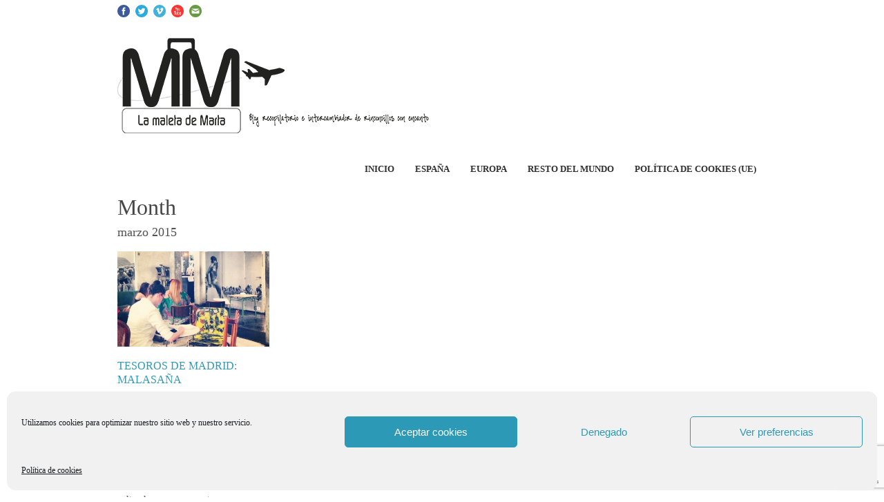

--- FILE ---
content_type: text/html; charset=utf-8
request_url: https://www.google.com/recaptcha/api2/anchor?ar=1&k=6LcOmoAUAAAAAHHo5do3sYcjsFwpHPsxzdCh0Dst&co=aHR0cHM6Ly93d3cubGFtYWxldGFkZW1hcnRhLmNvbTo0NDM.&hl=en&v=PoyoqOPhxBO7pBk68S4YbpHZ&size=invisible&anchor-ms=20000&execute-ms=30000&cb=7d25lfoxpav7
body_size: 48614
content:
<!DOCTYPE HTML><html dir="ltr" lang="en"><head><meta http-equiv="Content-Type" content="text/html; charset=UTF-8">
<meta http-equiv="X-UA-Compatible" content="IE=edge">
<title>reCAPTCHA</title>
<style type="text/css">
/* cyrillic-ext */
@font-face {
  font-family: 'Roboto';
  font-style: normal;
  font-weight: 400;
  font-stretch: 100%;
  src: url(//fonts.gstatic.com/s/roboto/v48/KFO7CnqEu92Fr1ME7kSn66aGLdTylUAMa3GUBHMdazTgWw.woff2) format('woff2');
  unicode-range: U+0460-052F, U+1C80-1C8A, U+20B4, U+2DE0-2DFF, U+A640-A69F, U+FE2E-FE2F;
}
/* cyrillic */
@font-face {
  font-family: 'Roboto';
  font-style: normal;
  font-weight: 400;
  font-stretch: 100%;
  src: url(//fonts.gstatic.com/s/roboto/v48/KFO7CnqEu92Fr1ME7kSn66aGLdTylUAMa3iUBHMdazTgWw.woff2) format('woff2');
  unicode-range: U+0301, U+0400-045F, U+0490-0491, U+04B0-04B1, U+2116;
}
/* greek-ext */
@font-face {
  font-family: 'Roboto';
  font-style: normal;
  font-weight: 400;
  font-stretch: 100%;
  src: url(//fonts.gstatic.com/s/roboto/v48/KFO7CnqEu92Fr1ME7kSn66aGLdTylUAMa3CUBHMdazTgWw.woff2) format('woff2');
  unicode-range: U+1F00-1FFF;
}
/* greek */
@font-face {
  font-family: 'Roboto';
  font-style: normal;
  font-weight: 400;
  font-stretch: 100%;
  src: url(//fonts.gstatic.com/s/roboto/v48/KFO7CnqEu92Fr1ME7kSn66aGLdTylUAMa3-UBHMdazTgWw.woff2) format('woff2');
  unicode-range: U+0370-0377, U+037A-037F, U+0384-038A, U+038C, U+038E-03A1, U+03A3-03FF;
}
/* math */
@font-face {
  font-family: 'Roboto';
  font-style: normal;
  font-weight: 400;
  font-stretch: 100%;
  src: url(//fonts.gstatic.com/s/roboto/v48/KFO7CnqEu92Fr1ME7kSn66aGLdTylUAMawCUBHMdazTgWw.woff2) format('woff2');
  unicode-range: U+0302-0303, U+0305, U+0307-0308, U+0310, U+0312, U+0315, U+031A, U+0326-0327, U+032C, U+032F-0330, U+0332-0333, U+0338, U+033A, U+0346, U+034D, U+0391-03A1, U+03A3-03A9, U+03B1-03C9, U+03D1, U+03D5-03D6, U+03F0-03F1, U+03F4-03F5, U+2016-2017, U+2034-2038, U+203C, U+2040, U+2043, U+2047, U+2050, U+2057, U+205F, U+2070-2071, U+2074-208E, U+2090-209C, U+20D0-20DC, U+20E1, U+20E5-20EF, U+2100-2112, U+2114-2115, U+2117-2121, U+2123-214F, U+2190, U+2192, U+2194-21AE, U+21B0-21E5, U+21F1-21F2, U+21F4-2211, U+2213-2214, U+2216-22FF, U+2308-230B, U+2310, U+2319, U+231C-2321, U+2336-237A, U+237C, U+2395, U+239B-23B7, U+23D0, U+23DC-23E1, U+2474-2475, U+25AF, U+25B3, U+25B7, U+25BD, U+25C1, U+25CA, U+25CC, U+25FB, U+266D-266F, U+27C0-27FF, U+2900-2AFF, U+2B0E-2B11, U+2B30-2B4C, U+2BFE, U+3030, U+FF5B, U+FF5D, U+1D400-1D7FF, U+1EE00-1EEFF;
}
/* symbols */
@font-face {
  font-family: 'Roboto';
  font-style: normal;
  font-weight: 400;
  font-stretch: 100%;
  src: url(//fonts.gstatic.com/s/roboto/v48/KFO7CnqEu92Fr1ME7kSn66aGLdTylUAMaxKUBHMdazTgWw.woff2) format('woff2');
  unicode-range: U+0001-000C, U+000E-001F, U+007F-009F, U+20DD-20E0, U+20E2-20E4, U+2150-218F, U+2190, U+2192, U+2194-2199, U+21AF, U+21E6-21F0, U+21F3, U+2218-2219, U+2299, U+22C4-22C6, U+2300-243F, U+2440-244A, U+2460-24FF, U+25A0-27BF, U+2800-28FF, U+2921-2922, U+2981, U+29BF, U+29EB, U+2B00-2BFF, U+4DC0-4DFF, U+FFF9-FFFB, U+10140-1018E, U+10190-1019C, U+101A0, U+101D0-101FD, U+102E0-102FB, U+10E60-10E7E, U+1D2C0-1D2D3, U+1D2E0-1D37F, U+1F000-1F0FF, U+1F100-1F1AD, U+1F1E6-1F1FF, U+1F30D-1F30F, U+1F315, U+1F31C, U+1F31E, U+1F320-1F32C, U+1F336, U+1F378, U+1F37D, U+1F382, U+1F393-1F39F, U+1F3A7-1F3A8, U+1F3AC-1F3AF, U+1F3C2, U+1F3C4-1F3C6, U+1F3CA-1F3CE, U+1F3D4-1F3E0, U+1F3ED, U+1F3F1-1F3F3, U+1F3F5-1F3F7, U+1F408, U+1F415, U+1F41F, U+1F426, U+1F43F, U+1F441-1F442, U+1F444, U+1F446-1F449, U+1F44C-1F44E, U+1F453, U+1F46A, U+1F47D, U+1F4A3, U+1F4B0, U+1F4B3, U+1F4B9, U+1F4BB, U+1F4BF, U+1F4C8-1F4CB, U+1F4D6, U+1F4DA, U+1F4DF, U+1F4E3-1F4E6, U+1F4EA-1F4ED, U+1F4F7, U+1F4F9-1F4FB, U+1F4FD-1F4FE, U+1F503, U+1F507-1F50B, U+1F50D, U+1F512-1F513, U+1F53E-1F54A, U+1F54F-1F5FA, U+1F610, U+1F650-1F67F, U+1F687, U+1F68D, U+1F691, U+1F694, U+1F698, U+1F6AD, U+1F6B2, U+1F6B9-1F6BA, U+1F6BC, U+1F6C6-1F6CF, U+1F6D3-1F6D7, U+1F6E0-1F6EA, U+1F6F0-1F6F3, U+1F6F7-1F6FC, U+1F700-1F7FF, U+1F800-1F80B, U+1F810-1F847, U+1F850-1F859, U+1F860-1F887, U+1F890-1F8AD, U+1F8B0-1F8BB, U+1F8C0-1F8C1, U+1F900-1F90B, U+1F93B, U+1F946, U+1F984, U+1F996, U+1F9E9, U+1FA00-1FA6F, U+1FA70-1FA7C, U+1FA80-1FA89, U+1FA8F-1FAC6, U+1FACE-1FADC, U+1FADF-1FAE9, U+1FAF0-1FAF8, U+1FB00-1FBFF;
}
/* vietnamese */
@font-face {
  font-family: 'Roboto';
  font-style: normal;
  font-weight: 400;
  font-stretch: 100%;
  src: url(//fonts.gstatic.com/s/roboto/v48/KFO7CnqEu92Fr1ME7kSn66aGLdTylUAMa3OUBHMdazTgWw.woff2) format('woff2');
  unicode-range: U+0102-0103, U+0110-0111, U+0128-0129, U+0168-0169, U+01A0-01A1, U+01AF-01B0, U+0300-0301, U+0303-0304, U+0308-0309, U+0323, U+0329, U+1EA0-1EF9, U+20AB;
}
/* latin-ext */
@font-face {
  font-family: 'Roboto';
  font-style: normal;
  font-weight: 400;
  font-stretch: 100%;
  src: url(//fonts.gstatic.com/s/roboto/v48/KFO7CnqEu92Fr1ME7kSn66aGLdTylUAMa3KUBHMdazTgWw.woff2) format('woff2');
  unicode-range: U+0100-02BA, U+02BD-02C5, U+02C7-02CC, U+02CE-02D7, U+02DD-02FF, U+0304, U+0308, U+0329, U+1D00-1DBF, U+1E00-1E9F, U+1EF2-1EFF, U+2020, U+20A0-20AB, U+20AD-20C0, U+2113, U+2C60-2C7F, U+A720-A7FF;
}
/* latin */
@font-face {
  font-family: 'Roboto';
  font-style: normal;
  font-weight: 400;
  font-stretch: 100%;
  src: url(//fonts.gstatic.com/s/roboto/v48/KFO7CnqEu92Fr1ME7kSn66aGLdTylUAMa3yUBHMdazQ.woff2) format('woff2');
  unicode-range: U+0000-00FF, U+0131, U+0152-0153, U+02BB-02BC, U+02C6, U+02DA, U+02DC, U+0304, U+0308, U+0329, U+2000-206F, U+20AC, U+2122, U+2191, U+2193, U+2212, U+2215, U+FEFF, U+FFFD;
}
/* cyrillic-ext */
@font-face {
  font-family: 'Roboto';
  font-style: normal;
  font-weight: 500;
  font-stretch: 100%;
  src: url(//fonts.gstatic.com/s/roboto/v48/KFO7CnqEu92Fr1ME7kSn66aGLdTylUAMa3GUBHMdazTgWw.woff2) format('woff2');
  unicode-range: U+0460-052F, U+1C80-1C8A, U+20B4, U+2DE0-2DFF, U+A640-A69F, U+FE2E-FE2F;
}
/* cyrillic */
@font-face {
  font-family: 'Roboto';
  font-style: normal;
  font-weight: 500;
  font-stretch: 100%;
  src: url(//fonts.gstatic.com/s/roboto/v48/KFO7CnqEu92Fr1ME7kSn66aGLdTylUAMa3iUBHMdazTgWw.woff2) format('woff2');
  unicode-range: U+0301, U+0400-045F, U+0490-0491, U+04B0-04B1, U+2116;
}
/* greek-ext */
@font-face {
  font-family: 'Roboto';
  font-style: normal;
  font-weight: 500;
  font-stretch: 100%;
  src: url(//fonts.gstatic.com/s/roboto/v48/KFO7CnqEu92Fr1ME7kSn66aGLdTylUAMa3CUBHMdazTgWw.woff2) format('woff2');
  unicode-range: U+1F00-1FFF;
}
/* greek */
@font-face {
  font-family: 'Roboto';
  font-style: normal;
  font-weight: 500;
  font-stretch: 100%;
  src: url(//fonts.gstatic.com/s/roboto/v48/KFO7CnqEu92Fr1ME7kSn66aGLdTylUAMa3-UBHMdazTgWw.woff2) format('woff2');
  unicode-range: U+0370-0377, U+037A-037F, U+0384-038A, U+038C, U+038E-03A1, U+03A3-03FF;
}
/* math */
@font-face {
  font-family: 'Roboto';
  font-style: normal;
  font-weight: 500;
  font-stretch: 100%;
  src: url(//fonts.gstatic.com/s/roboto/v48/KFO7CnqEu92Fr1ME7kSn66aGLdTylUAMawCUBHMdazTgWw.woff2) format('woff2');
  unicode-range: U+0302-0303, U+0305, U+0307-0308, U+0310, U+0312, U+0315, U+031A, U+0326-0327, U+032C, U+032F-0330, U+0332-0333, U+0338, U+033A, U+0346, U+034D, U+0391-03A1, U+03A3-03A9, U+03B1-03C9, U+03D1, U+03D5-03D6, U+03F0-03F1, U+03F4-03F5, U+2016-2017, U+2034-2038, U+203C, U+2040, U+2043, U+2047, U+2050, U+2057, U+205F, U+2070-2071, U+2074-208E, U+2090-209C, U+20D0-20DC, U+20E1, U+20E5-20EF, U+2100-2112, U+2114-2115, U+2117-2121, U+2123-214F, U+2190, U+2192, U+2194-21AE, U+21B0-21E5, U+21F1-21F2, U+21F4-2211, U+2213-2214, U+2216-22FF, U+2308-230B, U+2310, U+2319, U+231C-2321, U+2336-237A, U+237C, U+2395, U+239B-23B7, U+23D0, U+23DC-23E1, U+2474-2475, U+25AF, U+25B3, U+25B7, U+25BD, U+25C1, U+25CA, U+25CC, U+25FB, U+266D-266F, U+27C0-27FF, U+2900-2AFF, U+2B0E-2B11, U+2B30-2B4C, U+2BFE, U+3030, U+FF5B, U+FF5D, U+1D400-1D7FF, U+1EE00-1EEFF;
}
/* symbols */
@font-face {
  font-family: 'Roboto';
  font-style: normal;
  font-weight: 500;
  font-stretch: 100%;
  src: url(//fonts.gstatic.com/s/roboto/v48/KFO7CnqEu92Fr1ME7kSn66aGLdTylUAMaxKUBHMdazTgWw.woff2) format('woff2');
  unicode-range: U+0001-000C, U+000E-001F, U+007F-009F, U+20DD-20E0, U+20E2-20E4, U+2150-218F, U+2190, U+2192, U+2194-2199, U+21AF, U+21E6-21F0, U+21F3, U+2218-2219, U+2299, U+22C4-22C6, U+2300-243F, U+2440-244A, U+2460-24FF, U+25A0-27BF, U+2800-28FF, U+2921-2922, U+2981, U+29BF, U+29EB, U+2B00-2BFF, U+4DC0-4DFF, U+FFF9-FFFB, U+10140-1018E, U+10190-1019C, U+101A0, U+101D0-101FD, U+102E0-102FB, U+10E60-10E7E, U+1D2C0-1D2D3, U+1D2E0-1D37F, U+1F000-1F0FF, U+1F100-1F1AD, U+1F1E6-1F1FF, U+1F30D-1F30F, U+1F315, U+1F31C, U+1F31E, U+1F320-1F32C, U+1F336, U+1F378, U+1F37D, U+1F382, U+1F393-1F39F, U+1F3A7-1F3A8, U+1F3AC-1F3AF, U+1F3C2, U+1F3C4-1F3C6, U+1F3CA-1F3CE, U+1F3D4-1F3E0, U+1F3ED, U+1F3F1-1F3F3, U+1F3F5-1F3F7, U+1F408, U+1F415, U+1F41F, U+1F426, U+1F43F, U+1F441-1F442, U+1F444, U+1F446-1F449, U+1F44C-1F44E, U+1F453, U+1F46A, U+1F47D, U+1F4A3, U+1F4B0, U+1F4B3, U+1F4B9, U+1F4BB, U+1F4BF, U+1F4C8-1F4CB, U+1F4D6, U+1F4DA, U+1F4DF, U+1F4E3-1F4E6, U+1F4EA-1F4ED, U+1F4F7, U+1F4F9-1F4FB, U+1F4FD-1F4FE, U+1F503, U+1F507-1F50B, U+1F50D, U+1F512-1F513, U+1F53E-1F54A, U+1F54F-1F5FA, U+1F610, U+1F650-1F67F, U+1F687, U+1F68D, U+1F691, U+1F694, U+1F698, U+1F6AD, U+1F6B2, U+1F6B9-1F6BA, U+1F6BC, U+1F6C6-1F6CF, U+1F6D3-1F6D7, U+1F6E0-1F6EA, U+1F6F0-1F6F3, U+1F6F7-1F6FC, U+1F700-1F7FF, U+1F800-1F80B, U+1F810-1F847, U+1F850-1F859, U+1F860-1F887, U+1F890-1F8AD, U+1F8B0-1F8BB, U+1F8C0-1F8C1, U+1F900-1F90B, U+1F93B, U+1F946, U+1F984, U+1F996, U+1F9E9, U+1FA00-1FA6F, U+1FA70-1FA7C, U+1FA80-1FA89, U+1FA8F-1FAC6, U+1FACE-1FADC, U+1FADF-1FAE9, U+1FAF0-1FAF8, U+1FB00-1FBFF;
}
/* vietnamese */
@font-face {
  font-family: 'Roboto';
  font-style: normal;
  font-weight: 500;
  font-stretch: 100%;
  src: url(//fonts.gstatic.com/s/roboto/v48/KFO7CnqEu92Fr1ME7kSn66aGLdTylUAMa3OUBHMdazTgWw.woff2) format('woff2');
  unicode-range: U+0102-0103, U+0110-0111, U+0128-0129, U+0168-0169, U+01A0-01A1, U+01AF-01B0, U+0300-0301, U+0303-0304, U+0308-0309, U+0323, U+0329, U+1EA0-1EF9, U+20AB;
}
/* latin-ext */
@font-face {
  font-family: 'Roboto';
  font-style: normal;
  font-weight: 500;
  font-stretch: 100%;
  src: url(//fonts.gstatic.com/s/roboto/v48/KFO7CnqEu92Fr1ME7kSn66aGLdTylUAMa3KUBHMdazTgWw.woff2) format('woff2');
  unicode-range: U+0100-02BA, U+02BD-02C5, U+02C7-02CC, U+02CE-02D7, U+02DD-02FF, U+0304, U+0308, U+0329, U+1D00-1DBF, U+1E00-1E9F, U+1EF2-1EFF, U+2020, U+20A0-20AB, U+20AD-20C0, U+2113, U+2C60-2C7F, U+A720-A7FF;
}
/* latin */
@font-face {
  font-family: 'Roboto';
  font-style: normal;
  font-weight: 500;
  font-stretch: 100%;
  src: url(//fonts.gstatic.com/s/roboto/v48/KFO7CnqEu92Fr1ME7kSn66aGLdTylUAMa3yUBHMdazQ.woff2) format('woff2');
  unicode-range: U+0000-00FF, U+0131, U+0152-0153, U+02BB-02BC, U+02C6, U+02DA, U+02DC, U+0304, U+0308, U+0329, U+2000-206F, U+20AC, U+2122, U+2191, U+2193, U+2212, U+2215, U+FEFF, U+FFFD;
}
/* cyrillic-ext */
@font-face {
  font-family: 'Roboto';
  font-style: normal;
  font-weight: 900;
  font-stretch: 100%;
  src: url(//fonts.gstatic.com/s/roboto/v48/KFO7CnqEu92Fr1ME7kSn66aGLdTylUAMa3GUBHMdazTgWw.woff2) format('woff2');
  unicode-range: U+0460-052F, U+1C80-1C8A, U+20B4, U+2DE0-2DFF, U+A640-A69F, U+FE2E-FE2F;
}
/* cyrillic */
@font-face {
  font-family: 'Roboto';
  font-style: normal;
  font-weight: 900;
  font-stretch: 100%;
  src: url(//fonts.gstatic.com/s/roboto/v48/KFO7CnqEu92Fr1ME7kSn66aGLdTylUAMa3iUBHMdazTgWw.woff2) format('woff2');
  unicode-range: U+0301, U+0400-045F, U+0490-0491, U+04B0-04B1, U+2116;
}
/* greek-ext */
@font-face {
  font-family: 'Roboto';
  font-style: normal;
  font-weight: 900;
  font-stretch: 100%;
  src: url(//fonts.gstatic.com/s/roboto/v48/KFO7CnqEu92Fr1ME7kSn66aGLdTylUAMa3CUBHMdazTgWw.woff2) format('woff2');
  unicode-range: U+1F00-1FFF;
}
/* greek */
@font-face {
  font-family: 'Roboto';
  font-style: normal;
  font-weight: 900;
  font-stretch: 100%;
  src: url(//fonts.gstatic.com/s/roboto/v48/KFO7CnqEu92Fr1ME7kSn66aGLdTylUAMa3-UBHMdazTgWw.woff2) format('woff2');
  unicode-range: U+0370-0377, U+037A-037F, U+0384-038A, U+038C, U+038E-03A1, U+03A3-03FF;
}
/* math */
@font-face {
  font-family: 'Roboto';
  font-style: normal;
  font-weight: 900;
  font-stretch: 100%;
  src: url(//fonts.gstatic.com/s/roboto/v48/KFO7CnqEu92Fr1ME7kSn66aGLdTylUAMawCUBHMdazTgWw.woff2) format('woff2');
  unicode-range: U+0302-0303, U+0305, U+0307-0308, U+0310, U+0312, U+0315, U+031A, U+0326-0327, U+032C, U+032F-0330, U+0332-0333, U+0338, U+033A, U+0346, U+034D, U+0391-03A1, U+03A3-03A9, U+03B1-03C9, U+03D1, U+03D5-03D6, U+03F0-03F1, U+03F4-03F5, U+2016-2017, U+2034-2038, U+203C, U+2040, U+2043, U+2047, U+2050, U+2057, U+205F, U+2070-2071, U+2074-208E, U+2090-209C, U+20D0-20DC, U+20E1, U+20E5-20EF, U+2100-2112, U+2114-2115, U+2117-2121, U+2123-214F, U+2190, U+2192, U+2194-21AE, U+21B0-21E5, U+21F1-21F2, U+21F4-2211, U+2213-2214, U+2216-22FF, U+2308-230B, U+2310, U+2319, U+231C-2321, U+2336-237A, U+237C, U+2395, U+239B-23B7, U+23D0, U+23DC-23E1, U+2474-2475, U+25AF, U+25B3, U+25B7, U+25BD, U+25C1, U+25CA, U+25CC, U+25FB, U+266D-266F, U+27C0-27FF, U+2900-2AFF, U+2B0E-2B11, U+2B30-2B4C, U+2BFE, U+3030, U+FF5B, U+FF5D, U+1D400-1D7FF, U+1EE00-1EEFF;
}
/* symbols */
@font-face {
  font-family: 'Roboto';
  font-style: normal;
  font-weight: 900;
  font-stretch: 100%;
  src: url(//fonts.gstatic.com/s/roboto/v48/KFO7CnqEu92Fr1ME7kSn66aGLdTylUAMaxKUBHMdazTgWw.woff2) format('woff2');
  unicode-range: U+0001-000C, U+000E-001F, U+007F-009F, U+20DD-20E0, U+20E2-20E4, U+2150-218F, U+2190, U+2192, U+2194-2199, U+21AF, U+21E6-21F0, U+21F3, U+2218-2219, U+2299, U+22C4-22C6, U+2300-243F, U+2440-244A, U+2460-24FF, U+25A0-27BF, U+2800-28FF, U+2921-2922, U+2981, U+29BF, U+29EB, U+2B00-2BFF, U+4DC0-4DFF, U+FFF9-FFFB, U+10140-1018E, U+10190-1019C, U+101A0, U+101D0-101FD, U+102E0-102FB, U+10E60-10E7E, U+1D2C0-1D2D3, U+1D2E0-1D37F, U+1F000-1F0FF, U+1F100-1F1AD, U+1F1E6-1F1FF, U+1F30D-1F30F, U+1F315, U+1F31C, U+1F31E, U+1F320-1F32C, U+1F336, U+1F378, U+1F37D, U+1F382, U+1F393-1F39F, U+1F3A7-1F3A8, U+1F3AC-1F3AF, U+1F3C2, U+1F3C4-1F3C6, U+1F3CA-1F3CE, U+1F3D4-1F3E0, U+1F3ED, U+1F3F1-1F3F3, U+1F3F5-1F3F7, U+1F408, U+1F415, U+1F41F, U+1F426, U+1F43F, U+1F441-1F442, U+1F444, U+1F446-1F449, U+1F44C-1F44E, U+1F453, U+1F46A, U+1F47D, U+1F4A3, U+1F4B0, U+1F4B3, U+1F4B9, U+1F4BB, U+1F4BF, U+1F4C8-1F4CB, U+1F4D6, U+1F4DA, U+1F4DF, U+1F4E3-1F4E6, U+1F4EA-1F4ED, U+1F4F7, U+1F4F9-1F4FB, U+1F4FD-1F4FE, U+1F503, U+1F507-1F50B, U+1F50D, U+1F512-1F513, U+1F53E-1F54A, U+1F54F-1F5FA, U+1F610, U+1F650-1F67F, U+1F687, U+1F68D, U+1F691, U+1F694, U+1F698, U+1F6AD, U+1F6B2, U+1F6B9-1F6BA, U+1F6BC, U+1F6C6-1F6CF, U+1F6D3-1F6D7, U+1F6E0-1F6EA, U+1F6F0-1F6F3, U+1F6F7-1F6FC, U+1F700-1F7FF, U+1F800-1F80B, U+1F810-1F847, U+1F850-1F859, U+1F860-1F887, U+1F890-1F8AD, U+1F8B0-1F8BB, U+1F8C0-1F8C1, U+1F900-1F90B, U+1F93B, U+1F946, U+1F984, U+1F996, U+1F9E9, U+1FA00-1FA6F, U+1FA70-1FA7C, U+1FA80-1FA89, U+1FA8F-1FAC6, U+1FACE-1FADC, U+1FADF-1FAE9, U+1FAF0-1FAF8, U+1FB00-1FBFF;
}
/* vietnamese */
@font-face {
  font-family: 'Roboto';
  font-style: normal;
  font-weight: 900;
  font-stretch: 100%;
  src: url(//fonts.gstatic.com/s/roboto/v48/KFO7CnqEu92Fr1ME7kSn66aGLdTylUAMa3OUBHMdazTgWw.woff2) format('woff2');
  unicode-range: U+0102-0103, U+0110-0111, U+0128-0129, U+0168-0169, U+01A0-01A1, U+01AF-01B0, U+0300-0301, U+0303-0304, U+0308-0309, U+0323, U+0329, U+1EA0-1EF9, U+20AB;
}
/* latin-ext */
@font-face {
  font-family: 'Roboto';
  font-style: normal;
  font-weight: 900;
  font-stretch: 100%;
  src: url(//fonts.gstatic.com/s/roboto/v48/KFO7CnqEu92Fr1ME7kSn66aGLdTylUAMa3KUBHMdazTgWw.woff2) format('woff2');
  unicode-range: U+0100-02BA, U+02BD-02C5, U+02C7-02CC, U+02CE-02D7, U+02DD-02FF, U+0304, U+0308, U+0329, U+1D00-1DBF, U+1E00-1E9F, U+1EF2-1EFF, U+2020, U+20A0-20AB, U+20AD-20C0, U+2113, U+2C60-2C7F, U+A720-A7FF;
}
/* latin */
@font-face {
  font-family: 'Roboto';
  font-style: normal;
  font-weight: 900;
  font-stretch: 100%;
  src: url(//fonts.gstatic.com/s/roboto/v48/KFO7CnqEu92Fr1ME7kSn66aGLdTylUAMa3yUBHMdazQ.woff2) format('woff2');
  unicode-range: U+0000-00FF, U+0131, U+0152-0153, U+02BB-02BC, U+02C6, U+02DA, U+02DC, U+0304, U+0308, U+0329, U+2000-206F, U+20AC, U+2122, U+2191, U+2193, U+2212, U+2215, U+FEFF, U+FFFD;
}

</style>
<link rel="stylesheet" type="text/css" href="https://www.gstatic.com/recaptcha/releases/PoyoqOPhxBO7pBk68S4YbpHZ/styles__ltr.css">
<script nonce="2ZMjzK06QB_pDRqITIG3Cw" type="text/javascript">window['__recaptcha_api'] = 'https://www.google.com/recaptcha/api2/';</script>
<script type="text/javascript" src="https://www.gstatic.com/recaptcha/releases/PoyoqOPhxBO7pBk68S4YbpHZ/recaptcha__en.js" nonce="2ZMjzK06QB_pDRqITIG3Cw">
      
    </script></head>
<body><div id="rc-anchor-alert" class="rc-anchor-alert"></div>
<input type="hidden" id="recaptcha-token" value="[base64]">
<script type="text/javascript" nonce="2ZMjzK06QB_pDRqITIG3Cw">
      recaptcha.anchor.Main.init("[\x22ainput\x22,[\x22bgdata\x22,\x22\x22,\[base64]/[base64]/[base64]/[base64]/[base64]/UltsKytdPUU6KEU8MjA0OD9SW2wrK109RT4+NnwxOTI6KChFJjY0NTEyKT09NTUyOTYmJk0rMTxjLmxlbmd0aCYmKGMuY2hhckNvZGVBdChNKzEpJjY0NTEyKT09NTYzMjA/[base64]/[base64]/[base64]/[base64]/[base64]/[base64]/[base64]\x22,\[base64]\x22,\x22w6UoKcO5SjNCRMO4wqtTWsKqw7nDu1rCpMKawpwkw4VCPcOQw7YybH0JdwFRw7UGYwfDtX4bw5jDhsKzSGwjbMKtCcKTLhZbwqbCjUx1chdxEcK1wrfDrB4gwpZnw7RbIFTDhm7Cs8KHPsKGwrDDg8OXwpPDocObOCfCnsKpQz/Ck8Oxwqd/[base64]/wqrCpsOBw4PDuMO3w4VIw4nDgcKSwrhSw5/DjsOtwp7CtcOgcgg3w4vCjsOhw4XDvTIPNDduw4/DjcOZCm/DpE7DhMOoRV7CmcODbMK+wrXDp8Ofw7jCpsKJwo1ww509wqdkw4LDpl3CrkTDsnrDiMKtw4PDhwpBwrZNWcK9OsKcP8O0woPCl8KDZ8KgwqF+JW50G8KXL8OCw7g/wqZPWMKBwqALSStCw556WMK0wrk4w5vDtU9eSAPDtcOQwr/Co8OyNgrCmsOmwqw1wqErw5t0J8O2UXlCKsO7QcKwC8O4PQrCvkkvw5PDkVAPw5Bjwok+w6DCtEIcLcO3wqDDtEg0w7rCglzCncKGLG3Dl8OQDVhxXmMRDMKxwrnDtXPCqsOSw43DskbDrcOyRAnDoxBCwodLw65lwrPCusKMwogBMMKVSSTCjC/CqjHCmADDiVY1w5/DmcKuEDIew6YHfMO9wr4QY8O5TWZnQMOUPcOFSMOXwrTCnGzCm0YuB8OJAQjCqsKNwrLDv2VAwqR9HsOYLcOfw7HDsCRsw4HDkWBGw6DCmMKswrDDrcOCwrPCnVzDhQJHw5/CrA/Co8KAMkYBw5nDlcKFPnbCv8K9w4UWAkTDvnTCgMKVwrLCmywhwrPCuj/CjsOxw545wrQHw7/DoxMeFsKHw4zDj2gdP8OfZcKPDQ7DisKOcizCgcK+w60rwokrFwHCisOEwr0/R8ORwpo/a8OGccOwPMOjMzZSw5sbwoFKw5fDmXvDuRvCrMOfwpvCisK/KsKHw5TCuAnDmcO/T8OHXGklCyw5AMKBwo3CsjgZw7HCu0fCsAfCvhVvwrfDpMKmw7dgEXU9w4DCqgfCi8KmDnkdw5RsYMKZw5QYwpVDw7PDvHfDonRBw5UZwrE7w5rDgcOvwoTDocKsw6wLE8KKw4LCtS7DnsO/DmTCuGvCtMOsGDbCpcKRUk/CqsOLwr8cJgZFworDhmAJY8ObTcKDwonCmgXCu8KTdcOJwqHDuCd3OznCm1TDhMObwpxSworCocOGwpnCqBnDtsKMw77Ch0oXwp/CkSPDtsKjPyQoATbDv8O2XnfDqcOQwr8Pw6HCqGgyw45aw6rCmiTCvcO4w5/CrcOGO8OpLcOzBsO3I8K9w6FzZsO/[base64]/CvcKICMKiwofCpsKLwoFfKcO2FsK4woBow4U4bTgHRBvDssKfw5nDsCXCjznDhRHDizEHeH9HTAHCm8O4YxkkwrbCq8KAwpcmI8OPwooPFBPCokNzw7LCucOQw6LDgHEZeS/Cni5Lwo0FaMOZwrHDljrDtcOZw64GwrEvw6B2w7cHwrvDpMOYw7DCrsOZcsKFw4hVw6rCmS4GecOQAcKQw6fDh8KjwoPDmsK2aMKAw5DCgBZXwrFPwrdOZDPDs1/DhjVjZy8qw7lZfcOTNMKsw5FuKcKPdcO7aQI1w57CvMKAw7/[base64]/DksO8fiQLwrkpwo7CgywfZTHDpTHCkcOmworCnjV7LcKnB8OkwrvDoV7CnGfCjcKtC30Dw55CG0HDlMOnbMOPw4nDq3TCvsKuw4QyYXRAw7rCr8OTwpsZw6PDn0vDiA3DmWsKw4TDhMKow6rDoMKZw4XCjCghw48/[base64]/CnMKQOTLDm8OvwoRlN8KxPRk+e8K+cMO5w77DtUJrFsKVdsO4w6/CsTfCoMKPWMOjIi/ClcKFZMK5w4kbewQaNsKuE8OYwqXCocKPwoAwfcKNU8KZw4RTw7/CncK+EU/DgTBmwol1AkRww7nDnhnCrMOPUWxDwqM7PGvDq8Oxw7/ChcOUwozCu8O+wqvDlzgfw6HChn/Cj8O1woEielLDh8OcwqXDuMK9wrh6w5HDmDcpU23DoxXCuHI/bX3DkS4qwqXCniY2N8OOB0RrdsOfwq3DlMOcw4rDoUUXZ8KcFMK6F8KKw4IjAcKGGsK3wojDvmjCisOqwq52wprClz85TFjClcOTw4NQC2cHw7Qgw7YBdsOPw7vCg0pMw7IVChLDp8O9w4ROw4fDrMKaesK5WQJBKQNcVMOJwqfCq8K/TzhAw7Afw5zDjMO9w5Ehw5TDmiMGw6HCmifCn23Cl8KkwrsgwqHClcOpwp0tw6nDusO3w77DuMOkbcO4dGLDkVJ2worCi8Kxwp5qwo/[base64]/CgMKTw4DCjsK/wp7DgMObwoRfecKkw6DCicOnw7sJQSvDlFYuCxkRw5kpwoRlw7PCqHHDhWozKCLDucOAX1nChBbDgcKTOkbCpsK6w4PDusK9PGgtKXxjfcOIw4AuWQbCrF0Ow7nDlkgLw4EJwoLCtcOhEMO5w5fDo8KwJW/CosOFXMKew6pCwoLChsKBEUbCmGgEw6vClnkHRsO6Q190w5bCjsOtw5zDlMKIWHTCviV/DMO6S8KaRsObw4BMKzTDpMKJwqrCvMO/wp/CmsKnw5MtKsKlwpPDp8O8QQvCm8OaIsOXw45jw4TCnsKUwrVoOcOAQsK9wp8zworCocK8O3fCocK1w57DsigywpFFHMKvwrJAAH3DnMKWRU5bw63Dgl5KwrTCpU7CjzjClQTCniopwpHDm8KMw4zCvMOAwqVzcMOIeMKORMKhRBLCtcKhCHl/[base64]/Ctit1w7rDscKrHxPDnsKWw6cEGMKuIcK9woDClsKNCMOgFn95wrJrJsKWZcKlw6TDpg54wppPGSdLwo/CvMKCCsObwqYZw7zDh8OUwoHCow0CLcO/GcOefRTDglHDrcOWwoLCp8OmwoPDuMOEW2hawpskUTJTHsOvfSjCg8OjY8KvVsKcw6DCgUTDvCwvwrNRw4JkwoLDuXRCFMOjwpzDilRAw4hXA8KRwr3CpcO+w6NNO8KQASp/wojDjMKfe8KBfMKXO8K0w50Iw6HDiUh8w590CDsww5PDkMKqwq3CsFN9bMO0w6zDi8K9QMOTP8KTWhwXw4dKw4XCsMK3wpXCmMO6PcKrwoZBwoRTTcOZwrXDlmdjXcKDB8Kzwqw4AE/Djk7DoQnDjEzCsMKWw7Riw6/Dp8OXw5tuOm3CjyXDpRtDw5kHXTjCo0rCusOmwpM6AgVyw5XCisO0w4/CssKzTS9Cw5UYwplyASQIdsKITAHDk8OAw5nCgsKow4bDp8OwwrLChRXCkcORFyzDvS04AUVpwqzDjsO8DMKMH8KJDW/Dr8KQw7sNX8KsBj97WcKaZMKVYwLCj0HDkMOjwrTCnsO7Q8O6w53DqsKaw7zChBEZw5pew7M+YC0GJyQawojDm0DDg2fDgFzDignDg1/[base64]/w6MRwrJVdA0TYsKUw647L8OQw4zDv8KPw7UiPC7DpMO6IsOtwr/DuGPChzwIwpNnwrI1wrtiL8O6HcOkw5YbQHjDomTCq3LCgMOZWyZrVjEbw4XDsEN9c8KIwpBCwqMGwrDDkl3Dj8KpLsKiZcKrOcODwpsfw5s0TlZFKQBEw4Ilw5QdwqAJQEfCksKgKsOUwotXw4/DhsOmw53Dr3sXwpLCpcKLe8Kzw5DCpMOsADHCkgPDrsKOwrTCrcK2TcKKQhXCm8Ktw5jDrAXCmMO/bw/Cv8KbdBk4w600w6rDiW/[base64]/Dr8OcCsOMA8K2wrZUEzZ8wqzDi1kyN8OBwqTDjMOBwropw7bCghZPGCBhB8KKBcKsw4Q/[base64]/w4DCjcOYw69zwq3CuGILPE3Ct8KSwofDjDfDicKCwrQcK8K/EcOuSMKAw41nw5zDrUrDtlnCnUrDggTDnjDDuMOlwqdWw7TCjsKfwoNJwrZswoAxwoETw4DDvsKMNjrDiy3CuwLCt8OCXMODbMKYBsOkUsOFRMKqOBxhbBLCm8OyN8Omw7A/[base64]/DtnXCi8K1w7XCrmHCq8OswqvCiCXCtcOGT8KFEQHCuhrCln/DjMOuLB5nwoTDtsOow4piVwFqwpfDqT3DvMK7fxLClsOzw4LCl8ODwr3Cr8K1wpUpw7jCkgHCun7Ck3TDqMO9LxTCksO+N8O0Q8KjHUdLwoHCikfDhVA/[base64]/DnS/CusKqw4XDki7Dv2BRw44wXR4kAHBPbcKpwo3DlRLCkBnDicOewq0YwoZ0wpwuYMK/c8OGw5lhKxM4TnbDhng1bsKFwoxwwrzCl8OCCcKjwqvCgcKSwr3CnsOIesKlw7RQUsOPwr/Cj8OGwoXDn8Ogw5s2NcKAWMKOw6jCksKIw5ltwrnDssOTTjAMHDRYw4U1YyUTwrIzwqYTSVfCosKuw7BOwrBYSBTCnsOEdSLCqDAqwrDCjMKPcw/Dg3w+wpbDtcK4w7HDicKMwos/wr54MHEiMMOTw57DogrCsW0QUzfCucOpf8Ocw6zCi8Kvw6rDusOdw4bCiBZGwoFBIsKOSsOewoTCmWAVwqcGTMKsIsOhw5DDnMO0wrJeOcKqwpEjfsKrVi0Hw4bCg8OLw5LDnxIVFHAxHcO1worDgAF0w4U1a8K3wrtgSsKCw43Dn0MVwrQnwqduwpkdwp/[base64]/VcKYQ18aacK1DsOpwqLDgEBIwo1Fw77Dsk4Tw58qw6fDq8KbQcKjw4vCrhNaw6NsJxB8wrbDr8Kfw63CicKbQW3CuWPCi8K+OyUcAyLDgsKiHsKFWjFsZxwKRiXDncO+OmcDIg9swqzDuh/Cv8Kpw65bwr3Ct1oJw64jwoJoBHbDq8OXUMOtwqHCpcOfb8OgYMK3KxlMZg5JJRpswpvDp0bCkAEtFkvDmMKiOF3DlcKmYHXCpB44bsKpbRDDi8KrwpfDqwYzd8KVecOPwpIQwo/CiMO7exkcwpvCs8OUwocGRhzDgsKCw75IwpLCgMOpYMOocT4SwoTDoMOTw7NcwpPCnhHDuTkTMcKKwrM5EEQBGMKReMOowonDssKtw6bDocK/w4xQwp/CjcOeP8OFFMOZbUHCj8OBwr0fwosTwolAWiHCjWrCoiAuYsOZMUjCm8KRLcKvHUbDh8OCQcOXclTCvcOpUV/CrzTDoMOuSMKSFz/DgcOGa20LaFZ+UsOQGiQXwrpZWsK/[base64]/DhsOCwrnClGfDqMOWw4lWSgROwrbClcOCw43DlysyZjjCoUdTH8K8L8OmwojDu8Kswq5dwqJMFsODfi3ClBbDtV/CgMKvA8Omw6U9P8OfX8OswpTDoMOjFsOgbsKEw5bDuG8YDsK+bRHCumbDn2LCn2x2w5JLLXvDuMOGwqzDoMKxLsKuB8K5e8Kla8KiXlVYw5Ufc1EjwqTCgsOfLx3Dg8KJC8OMwq8GwqopBcOXwrjDusKJDsOhIwrDrsK+OAlwaUzCgFYIw5ZGwrjDr8K/Z8KNdsKtwphWwqc1F1xNACrDp8OkwqPDgMKIb2N5IcO7H38Mw4swNW9mP8OrQcOWBirCiCHChg1dwrDCtEnDsR3ClGB7wp1jSjMcKsKSXMK2EA5ZJwkHHcO/wpHDpjTDj8ORw7/DlGrCsMKzwpkpCVXCrMK8EcKocmt5w7p9wpTCqsKfwoDCqsKQw5BSTsKZw6ZgaMOVYVd/ZEzDsnTClhjDlMKHwoLCgcK5wojDjy9EKMOVaTnDqsKOwpMpPnTDpVPDpnrDhsOPw5XDrMOjw64+EXPCnGzCvU45UcO6wrnCsXbDu2bClj5zEMOow6k3C3dVOsKMwrxPw7/CvsOUwoNrwp3DjSQIwoXCrBTCmMOxwpZMRW/DsjHDp1TClDjDhsO6wrV/[base64]/CncKLScOpQcKFXcKGa3jDmMKbwoQXwqLCq1duIQnCk8Kiw5ANfcOAdkvDlEHDsG8SwrdCYBZLwowYacOnGlvCjFXCr8OQw7Z0wqs6w4vDuCrDl8KAw6Zqw6x2w7NUwoECHiLDhsKhwoAjC8KUacOZwq1cczhwBToCMMKDw78gw57Dl1Ijwo/DgVoRSsK8IsKNc8KBYsK1w6NSEcOlw4MRwprDgX1uwoYbOcKwwqcNOhxywqIeDkbDl0ZQw4N0M8OHwqnCiMKAAjZBw5VZSDbCuAbCrMKRw7oMw7ttw6vCogHCt8ONwpXDvMOeXhoHwqnCv3jCvMO2fTLDg8OJHsKqwovDhBTCkcOYL8OfNG/DvHRmw7DDqcKPHcKPwr/[base64]/[base64]/DrMK5wpIHEcKdw5Fbw51nwrt4w45vwqcqw6vCiMKWB3PChn5fw5gUwqLDvXnDslNww5NjwqU/w58CwoPDrQl9dMOyecOTw6DCqcOGw4BPwoLDl8OAwqPDv0kpwpQKw4PDqyTDvl/DqULCtFDCt8O3w5HDvcOqQ3Btw6A/wr3DoRDCk8O3woTCgzNiD2fDuMOeensjBMKia1kbwoLDp2LCosKfKSjCkcK5C8KKw4vClMO/wpTDoMKEw6jDl2hSwo18EsKgw7dGw6o/wobDpAzDt8OQbBPCq8OBbFDDrcOhW0dUHsO9csKrwrTCgsOlw4PDlVkyClDDqcK7wrZqwo/Dk2nCucKsw43DosOywq0tw7rDi8K8fAnCjy5lCxrDhCJcw5teNV/Djm/CgMKVZCbCp8K3wqExFAoDKMOtLcKmw7PDlsKgwqzCvlAYRlfChcOtJsKAw5d0ZX/CmsOEwrTDuj9vWhTDgMOUVsKbwrLDigRowo5ow53ClcOUcsOxw6HCh3/[base64]/Du0BgK2nCkD/[base64]/CpxjCp8K1EBHDp8Kaw6fDtWJzw6d0w4TCtznCuMKkJ8Ouw7DDnMOqwrDCuhRCwrrDpwNVw6zCqMOQw5XCv0Jpwp3CjVrCi8KOAMKBwrfChVY6woZ5SWjCgcKmwo47wqR8d3Vgw7LDvERxwphYw5DDshYLOQt/w5Uewo7DlF9Ow7lxw4/Dm1TCn8O0RcOxw5nDvMKBf8OSw6M/HsK7w7hCw7cBwqbDtMKcJlQow6rCuMKAwpJNw5/ClwvDk8KPHSzDnRFCwrLCjMOMwqxCw5ldPsKfYQkpMnB/AsKGG8KRwotIfCbClMOyUkrCusORwqjDtMKHw7IAfsK9K8OoBsOQbEwiw7glDH/Co8Ktw4FJw7FFYkpjwqXDoizDrMOuw69Sw79UYsOCGcKhwrc7w5grwoXCnD7DgsKQYyhUw47CsRPCqjHCjkfDug/DrDPDrcOywq0Hd8OVD3lLOcKIXsKdGmltJQPCixDDqcOKw5LDqCJLwpcWYlYFw6UowphvwqbCuELClnJGw5sbWGzCm8KOw6rCn8O6PXFbecKeB3ggw5pjZ8KOfMOTVcKOwolWw7fDucK4w5Ncw4F0csKww4rCtlnDvhRAw5nCr8O/J8KVwqdzXlvCqELCu8K3BMKtA8KhGlzCtWgXTMKrwrzCisK3wphXw5jDpcKLNMOwFEtPPMO7GwZjaVTCv8K9wocxwr7DrF/DvMKeUsK6woExecK0w4bCosK3ag7Cj2zCg8K8Y8OOw6zCsCnCrilMLsOxLcKJwr/DiiHDvcOdwqPDusK7wqAIH2fCm8OHBV8ZaMKgwpEyw7g+wo3Cqlhewph+wpDCoVYGXmVDAnTCmsK8f8KQUjohw4cyYcOnwoABXsKOwqUTw6LDr0QAZ8KqSHd6EsKeakzCpV7CgMOtSg/DigYGwqFQdhQww5bCji3Co1dyMxYIw5fDu25BwpVSwqVhw5BIMMK7w4XDjUzDqcKBw6HDqsK0w4YOL8Oxwo8Ew4Z0wp8vdcO3M8OSw4XCgMK7wq7Duz/CqMOqw57Dt8Kcw4xWZXQ1wpjChUTDp8KqUFxYSMOdTDlKw4/DoMOQw7bDjSt0wp45w4F+wp/Cu8KoOEVyw5TCkMOzBMOFwolbex7CicOCPBcxw5QgaMKdwrXDohHCrFvDhsKbNXXCs8O3w5PCq8OtYF3CkcOXw78ZZ0fCj8KfwpRMwr/CnVdgbSfDnzDCp8OOdQrCj8KhLEdiJ8O0NsK3e8OtwokLw67CgWtHBMKLDsO6AsKFEcOFXDjCqRTCgUvDm8KXCMO/EcKMw5d+XMK3c8OPwpYvw5w5H2cKXcOaUR7CkMK6wrbDhsKxw7zCnMOFEcKAYsOgW8OjAMOkwqV0wp3CmijCn3tZeHLDqsKqYU/DgncCBVLDiE5YwoAeTsK/D0XCozJiwo4owq/[base64]/CsMOrw6DDtMOuEW5bw5JFP8KWw77DuA/[base64]/[base64]/woRdbVnDn8OFwqnCkknDi8OtwqALSMKgwpoqJcOIehnCiQhcwqNXY27DmBDCtSrCscKiMcKkB1LDmsOhwpXDmFEFw6TCtcKcw4XCmsOlV8OwenFQSMKtwrlFWhTCv1/DjAHDmcO3VEQwwp0VcgNUdcKewqfCiMOyQ27CmQItZhJdCWXDog84FBXCq03DiBVfO0HCmcKBwqnCq8KEw4TCu3s4wrPCo8KCwpFtBMOSdcKuw7I3w7J6w7PDiMODwohiIWwxc8KzVH03wrtQw4FwTiULczXCtXDDu8Kkwrx/IQgfwoHDtsOJw4QmwqfDgMOpwqUhbsOrbHvDjg4hUFHDhXDDnMK7wq0XwqBkJyxOwp7CkB44VlZEPMO+w4bDkwvCkMOPB8OhJhhqJn3Ch1rCnsKyw7/CmxPCvcK/DcKow4Aow7rDkcOcw5l2LsOTP8OKw6vCtCdMDArDgyLCq2rDn8KffsOQCzQDw6ByfUnCs8KwbMODw6Fvw7o/[base64]/ChSnCo8OYJXo6XHR0wrXCpCvDkMOvasOWCcK4w5rCssOtScKiw73ClwvDocO4T8K3HxXDnA4Hwr1Iw4Z3ScOVw73Cvzw2w5ZXNRsxwoPCtlLCiMKkSsOLwr/DuxovDQHDvQAWMWbDnwh3w7QzMMOyw7I0McKWwrINw6wmX8OlXMKtw7/DvcOXwqcgIXTDrgXCm3F+WFwhwpwXworCsMKDwqQyZcKPw4rCsgHComnDiUTCv8Kowol4wpLDqsOadsOnR8KwwrVhwo4hL1HDhMOiwr7ChMKhT3/Dq8KIw6fDthE3w5Mdw5MAw7tVE1hCw4HDosKfb3h7w45baWtjJMKXcMOmwqkYKXbDo8OgYWnCsnsLIsO3IHbCtcK5GMKXeDN5XGbCosK8XVRbw63CmijCusOkBSvDv8KHEl5xw4lRwrM5w6gsw79aR8KoBVLDl8K/GMOoMnF/wrLDhFbDjMOjw5Vqw6QEYMO5w5dvw6JjwpXDtcOywpw/EXxRw5bDjcK/TsOPfQnCvDJKwqTDnsKXw64ZUi12w53Dv8OGcglHwrTDpMKnRMOHw6XDjHdfV1jCocOxUMK3wonDmC7CjMK/wp7Cl8OLWnJ9acKWwoF1w5nCusOowobDuGvDqsO6w61sWsO4w7BIIMKWw45tCcKWXsKYw75aa8KpYsOyw5PDhXsmw7lGwpwvwrImFcO9w44Ww78bw6gZwrLCssOKwoZ1Fn/DtcOPw4UPQMKew4cZw7kOw7bCuFfClmBwwqzCl8Oqw6x4w4QsI8K4acKVw7bCrxjCjAHDtWnDmsOrbsOxXcOeMcK0YMKfw4hVw7PDusKsw4rCicKDwoLDu8OSUQYWw6hiUsOBDivChMKpYk/DoEc9VsOmGsKSacKhwp17w5o4w49fw7tLQHsFVRvDq3NUwrPDv8K+cATDigXDqsOwwpR/[base64]/ClBZRA8KvBMOMw4VFwptlwqcLw6bDhnU4woFXNxJlIcOFXsO8wr7CtHUYYcKYIWZYPDtMEAUjw5bChMK/w5Fyw4RPVhU7XMKTw4FAw50hw5vCkylbw6zCqVkHwobCuDN3KzkvMipMf35mwqAxW8KfT8KhBzrDuEDCgsKww65LETfChhk4wpfCoMOQwqvCqsORwoLDrsOxwqldw7vCgSzDgMKwTsONw5x0w7BpwrgNLsOmFhLDkR4pw4nCr8O/Fm7ChwIfwrY1ScKkw5vDmBHDssKyVCXCucKyd3XCncOnHlDDmg3Du2x7ZcKMw50Iw5fDohbCq8KNw7/[base64]/[base64]/UkzCgW5awqREwpsjw4jCslV0LsK5V8KkCsO9wqcBbcOJwqTChMKHIyTDo8KRwq4ycsKdPG5twpdAL8KDUkY7ZAR2w48HGBx+UMKUesO7S8KiwpTDscOUwqVDw4waKMOkwot3FXMMwpXCi0c2QsOfQm40wqbDkcKOw6pJw6zCoMKVIcOxw4jCtk/[base64]/CimHCnRAVAMODcsK2wokHU1HDnsKoOMKkwofDjxoIw6vCl8K/JA4nwpw9UMK7w7xMw5PDugHCo3bDgWnDkDs4wptjPBDCpUjDjsKxw4kOTm/DhcOhREVfwpXDkMKgw6XDnC5TVcKkwqJ+w5I9B8KVLMOJZMOqwoQfMsKdGcKCT8KnwobClsKzHkgMJGN1aCRSwoFKwojDhsKWVcOSZzHDpsKuPGM+UsKCH8O4w6zDtcKpSgYhw5LClhHCmGvCosONwq7Djzd9w7QbCzLCvlrDp8KXw7wkISw9AQbDhV/[base64]/CpMKJbhUEwq3CncOMScO3NsOYwo3DrX3Cv0orcVzDvsOywoDCoMO1QVbDjMK4wp7CpXoDYm/CvsK8E8O6IDTDrcO6KsKSEUPClMKeXsKneFDDtsK5FMKAw7Rqw4AFwrPCj8OiRMKxw5E/[base64]/DlcKnPsKcOghVw77DhgweUTfCpMKcwpseJcORSAhzExlAw7ZAwp7CvMOVwrbDq0MCw6rCkcOkw7zCmAo6bA9Pw6/Do0NZw7c9MMK5WMKxRBR3w53CmsOAXgFmZwHCrMOzRg3DrcOfWzJ0VTUuw4d3dEPDscK7WcKcw75cwqbDncKsPU3Cp3lzdjZjKcKkw6fDl1/CsMOIwpwEVEhLwoppG8KhbcOxwpNScVMXdMKawqs4OS99PVPCox3Du8OMKMOPw5w1wqRmTcOow7Y0KMO7wr8BAzXDocKGRMOSw6XDt8OCworCojHDt8OVw7N3GsODeMOSfSfCmQ/Dg8KtFUvCkMKcYsKtQl3DosOqe0Qxw5PCjcKZDsOwYXHCmg3Cj8KWwpvDllggbnMjw6sRwqk1w6HCslnDv8KLwojDnhRQPCIMwow+KVQhfmzCj8ONF8KeNw9PJCPDkMKvPEPDm8Kzf0PCoMOwDMO1wqsPwqEDXD/Du8KQwrHCnMOUw7jDhMOOw7TClMOSwq/CnsOXRMOqTgnDkk7CkcOXA8OMwp8fXXJuSi3DkAVhK2PCvm45w4kIPmZ7dcOewr3DhsK6w63DuFLDu23CsSV/QsOuXcKxwoJJO0TChhdxw4Zsw4bCjiZ1wrnCpBLDiHFaSm/[base64]/SMOFwqDDvsO2HMKxw7vCgMOMw71/R192wpRUBsKvw53CoQYWwoPCjVLDqDrCpcKHw4MtNMKUwrFDcAhgw43DsihvUmsKTsKHRMO/[base64]/JEfCkcO9wpJ2BVtuQcO+w6vCisOnOH09wrHCisO7w4jClMKsw4AbCMOtQcKvw7tPw7rDiEosUH9TRsK4elXDrMOMXmZiw57Cs8KEw55jHBzCohbDn8O6JMODXwbCiTJPw4ctTGTDgMOJfsKIHUFOQ8KTCzJ2wq0zw6rCqsOVUU/CqFBDwqHDjsOTwrMjwp3DocOAwoHDl2nDvy5BwqHDvMKlwqgBXVdFw5RGw70Qw7fCknddUX/CmS/DmTBDEAMzLMOJRWUUwpZqcVp/aAnDq3Apwr/[base64]/wrjCoWlLTCvDkS3Cg8KNwpgMwooZcwJ9fMKEwrtgw5NXw653XAQdf8OLwrp+w6/[base64]/w6UAwo4lw7VGQcKgK0jDp1/DmcKQwo9OUGdLwrjCiBADXcKsWsO0I8OoAE9xDMKYY2xmwrwmw7Bwd8Kbw6TClsKibcKiw6fDqkspP03CsyvDnMKldBLDusOeUFZ0AMK8w5wMPUfDmgfCgDjDk8KjMX3Cq8KOwqwlCjlAJXDDgC/Cj8OXDzVyw5ZcFinDusKew7Fcw5FkTsKGw5U1wrPCl8O3w7RKMkVacT/DsMKaPgvCocKtw7PCocK5w5AkI8OYLmlddTnDtMOVwrYvPHzCvcKcwoV/YjtOwoApCGrDshbDrmc4w5zDrEfCvsKVBMK0w60vw5cuWzwJbTB/w6XDnDhjw4PCoizCvyhZRRHDmcOKR1/DkMOHYsO4wrg/wpvCgGVNwpQYw7xiw6DDssKEcmLCiMO/w6rDmjbCgcO2w5XDjMO1Y8KPw7/DsWQNMsOWw7huG0Ahwo/DhTfDmzkDTmLCuhPCoGZTK8OJLzI6wo87w61JwonCrTLDuCrCi8OoSHgTacOcfz/DkG8BBFAswp3DjsOOKlNGdcKiecKSw7cRw47DoMO2w5RMDis0B3osDMOWRcKPXMOJKTvDlXzDpmHCqkFyPDUHwpsvAmbDiGQTMsKpwpEPLMKGw5JSwpNEwoHCjsK1wpLDpyXDlW/Cqi17w4BZwpfDmsOOw7PCkjovwqPDl1LClcKCw6ozw4rCqE/CuT5mfUouZwjCnsKzwpYOwoLDvizCo8Obwro0wpDDpMOICsOEMcOhOGfCiRImwrTCtMOfw57CmMO+MsOfexIZwrkgRlzDscO+wrptw4PDhCnDlELCp8OsVcK6w7cAw4tIeErDtkHDhBFWcR/CkWTDtsKBRm7DkFZMwpLCnMOLw7HDjlR9wqRhCkzCnQFXw4jDq8OrEcOzfwELHVvCmDzCs8OrwovDgMOzwrXDkMONwpRmw4XCpMOmUDA6wo8LwpnCkWvDhMOMw7llSsOBw7c1B8Kaw5xWw7IlO1vDqcKAHMK3TMKCwrTCqMOPwqdfb1ojw4nDoiBpSGLCo8OLPgg/wq7Dp8OjwqolVMK2b01hQMKsOsOdw7rDk8KxAMOXwqPDocKhMsKsBsOHHDRdw49JRnomU8KQKmB1fCzDscKgw5IiXEZMAcKCw6jCgCcBAwMDLcOpw4fCn8Orw7TDnMKuD8KhwpLDh8OFC13CoMOnwrnCg8KswqZBe8OrwprChnbDhRbCssOhw5bChF/DqHQwJ0Yxw6EAH8OjKsKfw6N2w6Ytw6jDrcOUw6Qrw5LDk10cw6cbXsOzewzDjykBw6IBwrF5FETDhAYYw7MJTMKKw5Y3LsOewok3w5NtKMKqWXg5N8K/[base64]/[base64]/AMONw5LDqcOEbwzCpcK8w78mTjjCoMORX8KjFcOwdMO0Nm7CjjHDtQnDqzQTIVsAcmUCw68Kw4HCpAPDgsKqYVAEID3Du8Ksw78+w79CEiHCgMO/w4DDhsOQw6/[base64]/CtMOrf8Oew7zCq8KLwqJPwp83UsKeEnfCpcKbw7zCqMObw7IUN8KSURbCnsK1w4TCvXV/NMKjLDHDp07Cu8OqBkA+w4MeCMOTwpnDgltVDHxJwpPClQfDv8K1w4zCtRvDg8ODJhvCsng6w59ew7PCiWzCucOYwp7CqMOCdGQJJsOndl00w5PDucONRzg1w4hLwrLCv8KrfURxJ8OYwqEdCsOQPisJw67DiMOpw4RsTcK+bMKewrtow5taPcO0wpo/[base64]/CrsOJw4Qmw7Mnwq4lQxjChcOywrldwpfDgivCux/CkcOsIcKAZCB+cW9Lw6bDkwEpwpPDmMKxw5nDiz5PdHnCpcKoFsKDw6Frc18tVMKQJcOLBQdha3zDp8K9SQNhwqpgwpMmP8K3w7HCqcODLcOnwpkUUMOZw7nCpV3DsQg/YVNMDMOpw74Nw4BVaEocw5vDhk3CtsOSLsObYRHCu8KUw7Maw6g/fMKTL3nDrXLCmMOEwpN8ecKpXVcnw4TCssOWw7FHwqDDocKrCsOPFiMMwoFlEC54woxAw6fCoyfDvXDClsK6woPCocK/ci/Cn8KECWQXw5XDuzNQwoB7BDxiwpbDkMOTwrXDiMK5ZcOBwrPCh8OjfcOUUsOoQsOwwro9FcOAMsKRLcOdE3nDrW3Cj3DCtsO3PQbCv8OleFDDvsO4FcKOUcK7G8OiwpfDuzXDvsOnwoYVCMKQUcOTGlgiZ8OjwpvCmMKnw6E/wqnDpj/ChMOtLTHDk8KYJEUmwqrDpMKfwqg4wpnCnxjCrsO7w41kwoXCnsKMP8KDw5EVdGoRDn/DpsKHA8OIwp7CvW7DjcKmworCkcKbwqjDrgUlJj7CvC7Cnl0cQCxuwqIxdMK/CxN2w5zCo1PDiHfCgcK1KMKGwroYdcOaworCmETDjzIOw5rCjMKTWioywrzCrHlsWcOuKkzDnsOfF8Ofwp8hwqsTwpldw6LCtSTDh8KZw5ciw5zCrcOjw41OczbDhS3Cv8OLwoJAw5HCgTrCq8Obwp/DpgdHBcOPwq9fwqs8w4hGW0bDtX99aSXCmMOZwr/CjkZIwrwawo4kwrbDo8OAd8KXJ0DDncOxw5DDisO/PcKiMwLDkxhNR8K2C1oew4XDsHzDlsOCwrZKTB4Kw6Q6w6vCjsKBwprClMKKw5AwfcOGw6FHw5TDrMOaGMO7wqk/[base64]/[base64]/ecKDG8OlwojCkgMxwqYvMGHDnQAPwozCgn8Xw6HDkH7CtMOiTcKFw58dw4VIwqQdwo9mwppGw77DrgEgF8OBUsOOBQHCoi/DkTIJZGcKwolkwpJKw7Bawr9jwozCk8OCYsKlwo3Drk9ewrolwp3Cry01w4thw7fCt8O8BinCmFphJcOAwoJBw7sIwqfChALDvMK1w5VnHGZbwoMxw6Nawo4qBCE2w4bDisK7AMKXw5HCrUNMwrQncmlyw7LCs8KPw4pLw7zDhBQSw4zDlhp9TsOMf8Opw7/CknZzwqLDsxUnAEbDuh4Nw5ADw6PDqx9Dwq0yKxbClsKjwp/DpXfDjMObw6pcTMK5S8KwZwsAwrnDpjLCi8KAUydTWREuIAzCjwg6aRYlw5kXUAATYMKKwrA3wrXCncOTw5TDjcO/DS4Xw5XCnMODPXknw7LDv0EXUsKsLmYgb2XDsMOKw5vClcOCQsOdM1sowoRjDz/CisOzB1XChsOAR8K3dm/CisK3PhABGsKhYW7Ck8OnZMKJwpbDnAJTwojCoGwgDcOLF8OPZGUUwpzDlRxdw5ZCNB4xdFoXEMOIQmwnw7xXw6/DtVEVaQjDrQrCjMK5XGcJw5Evwrl8LMKzLE18woHDmsKaw7pvw4/Dv1fDm8OHfzwqUzwzw5U+XcKiw7/[base64]/FkvCk8Ohwo0jw6/[base64]/DlcKlSMOTBcOACSNwIMOFwpHCowYOw6bDr1k1w4tXw43DtyJRY8KfIcKPQcOOf8OSw5oDD8OtCjTDkcODNMKlwoo6c0PDtMK/w6XDohTDsHYVbXpzGHcTwpHDoBzDuBbDqMO2GWvDsSfDhGfCmzPCjsKEwqQUw54afBgdwqjCng4rw4rDssOSw5jDt14mw6bDnWlqcnJOw6xAVsKuwq/CgGzDmUbDvsONw7NEwqp2WMOrw43CpiUSw4xDIh86wplCXSQfFElYwrEwd8KzEMKaAUQLXsKlYzDCr3/Cvy3DicKpw7XCrsK5wqw6wposXMOqUMOyQjknwp53w7tDNjPCtsOkLwVEwpHDkkfCtSDCkk/CkknDvMOLw6NLwrRfw55caD3Crl3Drw/DlsOzLzsTfcObT0cDEWTCu1xtG2rChSdYBMOwwo0YPToPRBHDvcKYBH5dwqTDjCbDtsKew4o/MDPDt8OMMVLDkRgQCcKDZnxpw5nDkmjCucK0w4h/wr0gM8OnLmbCr8KWw5hleVHCnsK7Uj/Cl8KaQMOxwoDCszsMwqfCm2tMw4c9DsOgE0vChEXDuFHCjcKJM8KDwo0jCMOda8O6WsOed8KMW2rCuzVAdcO/YsKkXxAowovCtMOXwr0DJcOOSGTDtsO1w7TCqEAdXcOxw65uwp4nw4rCj08HDMKVw7FqWsOGwoYDT0FMwq7DgMKAHsOIwr3DtcK3esOTGlDCisODwpQTw4fDt8KKwpbCqsOmb8OVURwvw6pKVMKKbcKKXUMkw4QoOSfCqBcYaQgtw73CmsOmwphjwq/CiMO2RizCghrCjsKwTcO9w6DCjEDCmcOFKcKQRcOOay98w7waGcKIFsO+bMK6w6TDiT7DqsKuw4YuOsOOEGrDh29ZwrECTsODEyhWasOVwrFwU1zCv1HDlGfDthDCinYew7khw6rDuzDChQkawqlCw7vCth7DkcOkEHHChE7Dl8O3wrrDvcK2M0nDi8Ojw4Eewp/CocKFw7TDpjZoJjIIw7NWw4kQITXDlzApw6LCj8ObMThaIcKjwqPDtmARwrdyR8K0w49PdnDDrCjCm8OgbMOVXGgsScK6wrArw5nCqzxsV3UDB31qwq7DmH0Aw7cLw5p9bUzDnMO/[base64]/[base64]/CmMKuwonDqcKxdsOww4/[base64]/NDPDqGbDklXDl8O4wobDhkomw7xjChYLw6TDsBPDtDh9BU/CrAMJw6rCgxzCnMKawr/DpBbCucKxw4U7w511woZBwqfCjsOQw7jDumBxGhpddDUqw4XDjsKqwqbCpsKMw5XDsx3Ch1MVNjNWNMKVLGbDhC0/w4zCnsKGI8OpwrF2JMKiwrLCm8KGwowZw7HDpMOIw67Dt8KlScKHfRbCt8KRw5DDpgvDojbDr8KDwr/Duglywqgtw5NnwpXDo8OcUB5sURjDmcKCMCXCncKxw4DDu2wqw6DDqFLDicKXwq3CmVXCkBI3GAMjwofDth/CpmRMCsOYwoQmO2DDmhBPasK2w5vDtGlJwofCr8O6MyDDl0bDucKXa8OeWXzDnsOpPDQMaE8HNkBMwozCsiLCvix7w5bChyvDhWRgAMKQwoTDm1/DkFgrw6jDpcOwPA3CpcOWYMOHBX84cTnDjixdwr8gw6bDmx/[base64]/wqYUwobCkVN8w5ZuMhUMCsKtDijCssODwqjCt3nCuh5nanE6YsK6aMOGw6bDvgx+N27CvsK5TsOcQmM2LiNTwqzCiw4KACgIw6vDgcO5w7RLwovDrnwtZQYAw7LDowgpwr7Dt8OuwogGw64oPX/CscOOK8OJw70BH8Ksw5t2dC/DpsOffMOOXMOFUTzCsVTCoCHDgWXCisKkJ8KaA8OIFxvDmRXDpAbDocObwozCiMK/w7YdE8OJwqBYPFrCvgrCgGHCjQ/DozI1bgXClcOMw4HDpcK2wpXCm39eFnbCkndiVcKGw5TChMKBwrvCgj7DvxcpVmcUB1NrUHnCnkzCs8KhwrzDlcKuFMOUw6vDqMOxVUvDqEDDsSHDjcOyLMOuwqDDhMKGwrPCv8KFLipLw7pYwoPCgEhbwrzDv8O/wp09w71gw4PCvcKkRyjDmWrDk8Ohw5EAw7UeOsKfw6fCkRLDm8Orw7/DnsO8ZxvDsMOxw63Dgi/[base64]/AMOpwq0iw7xNw7/CuMO5OydzcEHCkMOdw4fCskzDsMObY8KwBsO3bh3CtcKXWMOYG8KOTATDiw0UeUPCpsO9NcKjw4/DscK2M8O7w4U/w6I6wpjDnANybTLCunfCmhYWT8OydcOQYcOcAcOtN8Kkwq53w4DDuzPDjcObRMOKwq/Cqk7CqMO9w54gf1AUwpgNw53CvD3Cl0zDq2MdFsOVRMOOwpFYLMKawqNBbUrCpmV0woTCsy/DlGknUjTDuMKENcO3N8Kgw7kmw5tefsKFZz9BwqrDoMOHw7XCjcKHLXMrAMOnS8KVw6bDicOrBMKuM8Ktw5xHOMKxZ8OdQ8OkMcOPQ8K/wp3ClBZ0wpEua8O0V1wEIcKnwpHDj0DCmDB8w6rCpXjCgMKbw7jDnC/CkMOgw5rDr8KQSMOaEWjCjsOqL8K/K0JXHkNwbBnCtUpFwr7ClSfDpmrCqMOuB8OyXEoBCTrDkMKWwooMBCDCtMOWwqzDh8K+w70iPMKtw4dGUMKQAsOSQsOXwrrDtcKvK2vCsCFiJVYFwrw6asOQUnxXd8OOwrzDk8ORwppfFMOVw4PDtAB6wpPDlsK/wrnDgsKLwqQpw4/Ck1nCsAvDoMKqw7XCpcOMwpbDsMKKwqDCn8OCXGAoQcK/w4pcw7AvVVjDkWXDpMOEw4rDjsO3GMOBwpbCocOfWGkNbVIxeMKzXsOZw6XDg37CqBQNwpfCqMKgw5/DnzvDqF7DgkfCgVjCunolw70ewrkrw7NOwpDDuzYNw65+w7HCosODAsKRw4srVsKMw6zDlUXChnkOQXoOL8OkPBDCs8K/w6EmbRHCh8ODD8KrGk5qwptBHG5MBw8Gw7R6TlQ5w5sqwoBFQcOBw7YzfsOLwpPCqVJjTcKYwqLCuMOURMOnecKkS1HDv8O/wpwkw5lVwoxBX8Omw7s+w4rCr8K+EMKldWrCpMK+wojDv8ODMMOeKcOewoMlwqIUF10Gwp/DjcKAwqPClS3CmsK/[base64]/wo7Dp8KOwq97wptYU2RoMCjCtgfCpArDm1zDr8KSD8K7w4zDqyTCuycYw58tXsOtFXDCnMK6w5DCq8K5MMKXUzRgwpddw58vw5ljw4IaYcOfVCFmAw\\u003d\\u003d\x22],null,[\x22conf\x22,null,\x226LcOmoAUAAAAAHHo5do3sYcjsFwpHPsxzdCh0Dst\x22,0,null,null,null,0,[21,125,63,73,95,87,41,43,42,83,102,105,109,121],[1017145,478],0,null,null,null,null,0,null,0,null,700,1,null,0,\[base64]/76lBhn6iwkZoQoZnOKMAhmv8xEZ\x22,0,0,null,null,1,null,0,1,null,null,null,0],\x22https://www.lamaletademarta.com:443\x22,null,[3,1,1],null,null,null,1,3600,[\x22https://www.google.com/intl/en/policies/privacy/\x22,\x22https://www.google.com/intl/en/policies/terms/\x22],\x22JLBQWy84HK91uVsqKxI39hlmcH0wn1+JyjF/Y+vy/o0\\u003d\x22,1,0,null,1,1769194498714,0,0,[239,162],null,[31],\x22RC-kpf5ZTxzx4KJWQ\x22,null,null,null,null,null,\x220dAFcWeA4b4M81hJPGzzZFFFMeNb5QP_vf3HNHqedfN9EA30GzrcT01fsq-vvy7CV60WQvxjsFnHQzfPKPbU03qkFrjdF7MgLEEg\x22,1769277298652]");
    </script></body></html>

--- FILE ---
content_type: application/javascript
request_url: https://www.lamaletademarta.com/wp-content/cache/autoptimize/js/autoptimize_single_a2f2784016f75b0382c4ee7189c598b5.js?ver=1.0
body_size: 2417
content:
jQuery(document).ready(function(){jQuery('.gdl-top-slider').each(function(){var min_height=jQuery(this).siblings('.header-area-wrapper').height();jQuery(this).css('min-height',min_height);});jQuery('.search-text input').on({blur:function(){var default_value=jQuery(this).attr("data-default");if(jQuery(this).val()==""){jQuery(this).val(default_value);}},focus:function(){var default_value=jQuery(this).attr("data-default");if(jQuery(this).val()==""){jQuery(this).val(default_value);}}});jQuery('.package-search-wrapper input').on({blur:function(){var default_value=jQuery(this).attr("data-default");if(jQuery(this).val()==""){jQuery(this).val(default_value);}},focus:function(){var default_value=jQuery(this).attr("data-default");if(jQuery(this).val()==""){jQuery(this).val(default_value);}}});jQuery('#package-searchform').submit(function(){jQuery(this).find('input').each(function(){if(jQuery(this).attr('name')=='s'){if(jQuery(this).val()==jQuery(this).attr('data-default')){jQuery(this).val(' ');}}else if(jQuery(this).val()==""||jQuery(this).val()==jQuery(this).attr('data-default')){jQuery(this).attr("disabled","disabled");}else{jQuery(this).removeAttr("disabled");}});jQuery(this).find('select').each(function(){if(jQuery(this).prop("selectedIndex")==0){jQuery(this).attr("disabled","disabled");}else{jQuery(this).removeAttr("disabled");}});});if(!jQuery.browser.opera){jQuery('select[name="package-type"]').each(function(){var title=jQuery(this).attr('title');if(jQuery('option:selected',this).val()!='')title=jQuery('option:selected',this).text();jQuery(this).css({'z-index':10,'opacity':0,'-khtml-appearance':'none'}).after('<span class="select-package-type">'+title+'</span>').change(function(){val=jQuery('option:selected',this).text();jQuery(this).next().text(val);})});};jQuery('.title-item-wrapper').each(function(){var page_width=jQuery(this).find('.title-item-header').width();var title_width=jQuery(this).find('.title-item-header span').width();jQuery(this).children('.title-item-gimmick').width(((page_width-title_width)/2)-20);});jQuery(".top-search-wrapper").find("#searchsubmit").click(function(){if(parseInt(jQuery(this).siblings("#search-text").width())==1){jQuery(this).siblings("#search-text").children("input[type='text']").val('');jQuery(this).siblings("#search-text").children().css('display','block');jQuery(this).siblings("#search-text").animate({width:174});jQuery(this).siblings("#search-text").children("input[type='text']").focus();return false;}
if(jQuery(this).siblings("#search-text").children("input[type='text']").val()==''){return false;}});jQuery("#searchform").click(function(){if(event.stopPropagation){event.stopPropagation();}else if(window.event){window.event.cancelBubble=true;}});jQuery("html").click(function(){jQuery(this).find(".top-search-wrapper").find("#search-text").animate({width:'1px'},function(){jQuery(this).children().css('display','none');});});jQuery("#gdl-social-icon .social-icon").hover(function(){jQuery(this).animate({opacity:0.55},150);},function(){jQuery(this).animate({opacity:1},150);});var gdl_accordion=jQuery('ul.gdl-accordion');gdl_accordion.children('li').not('.active').each(function(){jQuery(this).children('.accordion-content').css('display','none');});gdl_accordion.children('li').click(function(){if(!jQuery(this).hasClass('active')){jQuery(this).addClass('active').children('.accordion-content').slideDown();jQuery(this).siblings('li').removeClass('active').children('.accordion-content').slideUp();}});var gdl_toggle_box=jQuery('ul.gdl-toggle-box');gdl_toggle_box.children('li').not('.active').each(function(){jQuery(this).children('.toggle-box-content').css('display','none');});gdl_toggle_box.children('li').children('.toggle-box-title').click(function(){var cur_toggle=jQuery(this).parent();if(cur_toggle.hasClass('active')){cur_toggle.removeClass('active').children('.toggle-box-content').slideUp();}else{cur_toggle.addClass('active').children('.toggle-box-content').slideDown();}});var gdl_tab=jQuery('div.gdl-tab');gdl_tab.find('.gdl-tab-title li a').click(function(e){if(jQuery(this).hasClass('active'))return;var data_tab=jQuery(this).attr('data-tab');var tab_title=jQuery(this).parents('ul.gdl-tab-title');var tab_content=tab_title.siblings('ul.gdl-tab-content');tab_title.find('a.active').removeClass('active');jQuery(this).addClass('active');tab_content.children('li.active').removeClass('active').css('display','none');tab_content.children('li[data-tab="'+data_tab+'"]').fadeIn().addClass('active');e.preventDefault();});jQuery('div.scroll-top').click(function(){jQuery('html, body').animate({scrollTop:0},{duration:600,easing:"easeOutExpo"});return false;});jQuery(".blog-media-wrapper.gdl-image img, .port-media-wrapper.gdl-image img, .gdl-gallery-image img").hover(function(){jQuery(this).animate({opacity:0.55},150);},function(){jQuery(this).animate({opacity:1},150);});jQuery(".portfolio-item").each(function(){jQuery(this).hover(function(){var thumbnail_hover=jQuery(this).find('a.hover-wrapper');var thumbnail_overlay_hover=thumbnail_hover.children();thumbnail_overlay_hover.fadeIn(200);},function(){var thumbnail_hover=jQuery(this).find('a.hover-wrapper');var thumbnail_overlay_hover=thumbnail_hover.children();thumbnail_overlay_hover.fadeOut(200);});});responsive_jwplayer();function responsive_jwplayer(){jQuery('[id^="jwplayer"][id$="wrapper"]').each(function(){var data_ratio=jQuery(this).attr('data-ratio');if(!data_ratio||data_ratio.length==0){data_ratio=jQuery(this).height()/jQuery(this).width();jQuery(this).css('max-width','100%');jQuery(this).attr('data-ratio',data_ratio);}
jQuery(this).height(jQuery(this).width()*data_ratio);});}
jQuery(window).resize(function(){responsive_jwplayer();});if(jQuery.fn.datepicker){jQuery('.gdl-date-picker').datepicker({dateFormat:"yy-mm-dd"});}});jQuery(window).load(function(){jQuery('#main-superfish-wrapper ul.sf-menu').supersubs({minWidth:14.5,maxWidth:27,extraWidth:1}).superfish({delay:400,speed:'fast',animation:{opacity:'show',height:'show'}});var float_menu=jQuery('div.floating-nav-wrapper');var header_area=jQuery('div.header-outer-wrapper');float_menu.css('display','block');float_menu.children('ul.sf-menu').supersubs({minWidth:14.5,maxWidth:27,extraWidth:1}).superfish({delay:400,speed:'fast',animation:{opacity:'show',height:'show'},onInit:function(){float_menu.css('display','none');}});jQuery(window).scroll(function(){if(jQuery(window).width()>959){var cur_pos=jQuery(this).scrollTop();var header_height=header_area.outerHeight();if(cur_pos>header_height){float_menu.slideDown(200);}else{float_menu.slideUp(200);}}});function set_personnal_height(){jQuery(".personnal-item-holder .row").each(function(){var max_height=0;jQuery(this).find('.personnal-item').height('auto');jQuery(this).find('.personnal-item-wrapper').each(function(){if(max_height<jQuery(this).height()){max_height=jQuery(this).height();}});jQuery(this).find('.personnal-item').height(max_height);});}
set_personnal_height();function set_price_table_height(){jQuery(".price-table-wrapper .row").each(function(){var max_height=0;jQuery(this).find('.best-price').removeClass('best-active');jQuery(this).find('.price-item').height('auto');jQuery(this).find('.price-item-wrapper').each(function(){if(max_height<jQuery(this).height()){max_height=jQuery(this).height();}});jQuery(this).find('.price-item').height(max_height);jQuery(this).find('.best-price').addClass('best-active');});}
set_price_table_height();jQuery('ul.portfolio-item-filter').each(function(){var left_pos=jQuery(this).find('.active').position().left;var bar_width=jQuery(this).find('.active').width();jQuery(this).siblings('.port-current-bar').css({'width':bar_width,'left':left_pos});});jQuery('ul.portfolio-item-filter li').hover(function(){var left_pos=jQuery(this).children('a').position().left;var bar_width=jQuery(this).children('a').width();jQuery(this).parent('ul').siblings('.port-current-bar').animate({'width':bar_width,'left':left_pos},{duration:200,queue:false});},function(){var active_tab=jQuery(this).parent('ul').find('a.active');var left_pos=active_tab.position().left;var bar_width=active_tab.width();jQuery(this).parent('ul').siblings('.port-current-bar').animate({'width':bar_width,'left':left_pos},{duration:200,queue:false});});var main_navigation=jQuery('.header-wrapper #main-superfish-wrapper');var sliding_bar=main_navigation.siblings('.gdl-current-menu');var sf_menu=main_navigation.children('ul.sf-menu');var current_bar=sf_menu.children('.current_page_item, .current_page_ancestor, .current-page-item, .current-page-ancestor');var has_current_bar=true;if(!current_bar.length){if(!current_bar.length){current_bar=sf_menu.children().filter(':first');has_current_bar=false;}}
function init_navigation_sliding_bar(){var left_pos=current_bar.position().left+parseInt(current_bar.css('padding-left'));if(has_current_bar){sliding_bar.css({'width':current_bar.width(),'left':left_pos});}else{sliding_bar.css({'width':0,'left':left_pos});}}
init_navigation_sliding_bar();sf_menu.children().hover(function(){var left_pos=jQuery(this).position().left+parseInt(jQuery(this).css('padding-left'));sliding_bar.animate({'width':jQuery(this).width(),'left':left_pos},{queue:false,easing:'easeOutQuad',duration:250});},function(){var left_pos=current_bar.position().left+parseInt(current_bar.css('padding-left'));if(has_current_bar){sliding_bar.animate({'width':current_bar.width(),'left':left_pos},{queue:false,easing:'easeOutQuad',duration:250});}else{sliding_bar.animate({'width':0,'left':left_pos},{queue:false,easing:'easeOutQuad',duration:250});}});function set_portfolio_height(){jQuery('div.portfolio-item-holder').each(function(){var context_height=0;jQuery(this).find('.portfolio-context').css({'height':'auto'});jQuery(this).find('.portfolio-context').each(function(){if(context_height<jQuery(this).height()){context_height=jQuery(this).height();}});jQuery(this).find('.portfolio-context').css({'height':context_height});var max_height=0;jQuery(this).children('.portfolio-item').height('auto');jQuery(this).children('.portfolio-item').each(function(){if(max_height<jQuery(this).height()){max_height=jQuery(this).height();}});jQuery(this).children('.portfolio-item').height(max_height);});}
setTimeout(function(){set_portfolio_height();},100);set_fullwidth_sliderNav();function set_fullwidth_sliderNav(){var header_outer=jQuery('.header-outer-wrapper');if(header_outer.hasClass('full-slider')){var margin_val=(header_area.children('.header-area-wrapper').height()/2)-38;var top_slider_nav=jQuery('div.gdl-top-slider').find('.nivo-directionNav a, .flex-direction-nav a, a.ls-nav-prev, a.ls-nav-next');top_slider_nav.css({'margin-top':margin_val});}}
jQuery(window).resize(function(){set_personnal_height();set_price_table_height();init_navigation_sliding_bar();set_portfolio_height();set_fullwidth_sliderNav();});});